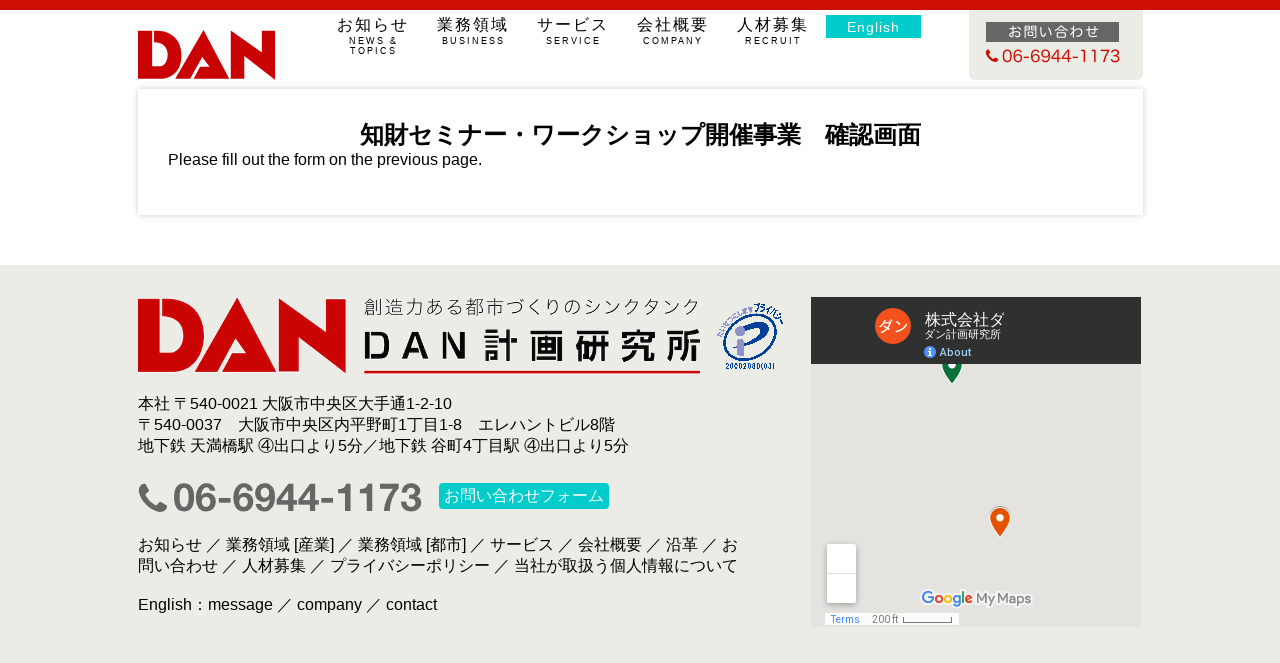

--- FILE ---
content_type: text/html; charset=UTF-8
request_url: https://www.dan-dan.com/chizai-contact-confirm/
body_size: 4952
content:
<!DOCTYPE html>
<html lang="ja">
<head>
<meta charset="utf-8">
<meta name="keywords" content="">
<meta name="description" content="">
<meta http-equiv="Content-Script-Type" content="text/javascript">
<meta name="viewport" content="width=device-width,user-scalable=no,maximum-scale=1">
<link rel="stylesheet" type="text/css" href="https://www.dan-dan.com/wordpress/wp-content/themes/dan-dan/style.css?20260131233626" />
<link href="http://maxcdn.bootstrapcdn.com/font-awesome/4.7.0/css/font-awesome.min.css" rel="stylesheet">
<link href="https://cdnjs.cloudflare.com/ajax/libs/animate.css/3.7.0/animate.css" rel="stylesheet">
<!--<script type="text/javascript" src="https://ajax.googleapis.com/ajax/libs/jquery/1.11.1/jquery.min.js"></script>-->
<script src="https://ajax.googleapis.com/ajax/libs/jquery/3.2.1/jquery.min.js"></script>
<script type="text/javascript" src="https://www.dan-dan.com/wordpress/wp-content/themes/dan-dan/js/jquery.autoKana.js"></script>



<!-- sp-nav -->
   <script> //sp-nav open
  $(document).ready(function(){
    
    $(".sp-nav-btn").click(function () {
      $(".sp-nav").slideToggle();
    });
    

  });
  </script>
  
  <script> //sp-nav close
  $(document).ready(function(){
    
    $(".sp-nav-close").click(function () {
      $(".sp-nav").slideToggle();
    });
    

  });

$(function() {
    $.fn.autoKana('#name' , '#name-kana', {katakana:false});
});　
  </script>
  
<!-- Google tag (gtag.js)GA4 -->
<script async src="https://www.googletagmanager.com/gtag/js?id=G-HVSFVCP5PY"></script>
<script>
  window.dataLayer = window.dataLayer || [];
  function gtag(){dataLayer.push(arguments);}
  gtag('js', new Date());

  gtag('config', 'G-HVSFVCP5PY');
</script>

  
  



<!— トップにもどる —>
<script type="text/javascript">$(function() {var topBtn = $('#page-top');    topBtn.hide();$(window).scroll(function () {if ($(this).scrollTop() > 100) {topBtn.fadeIn();} else {topBtn.fadeOut();}});topBtn.click(function () {$('body,html').animate({scrollTop: 0}, 500);return false;});});</script>
<!— トップにもどる ここまで—>
		<style type="text/css">
		</style>
		
		<!-- All in One SEO 4.1.8 -->
		<title>知財セミナー2022フォーム確認画面 - 株式会社 ダン計画研究所</title>
		<meta name="description" content="知財セミナー・ワークショップ開催事業 確認画面 Please fill out the form on the" />
		<meta name="robots" content="max-image-preview:large" />
		<link rel="canonical" href="https://www.dan-dan.com/chizai-contact-confirm/" />
		<meta property="og:locale" content="ja_JP" />
		<meta property="og:site_name" content="株式会社 ダン計画研究所 - ひと・まち・ことをつなぐ　行動する　シンクタンク" />
		<meta property="og:type" content="article" />
		<meta property="og:title" content="知財セミナー2022フォーム確認画面 - 株式会社 ダン計画研究所" />
		<meta property="og:description" content="知財セミナー・ワークショップ開催事業 確認画面 Please fill out the form on the" />
		<meta property="og:url" content="https://www.dan-dan.com/chizai-contact-confirm/" />
		<meta property="article:published_time" content="2023-01-19T00:29:11+00:00" />
		<meta property="article:modified_time" content="2023-01-19T03:56:47+00:00" />
		<meta name="twitter:card" content="summary" />
		<meta name="twitter:title" content="知財セミナー2022フォーム確認画面 - 株式会社 ダン計画研究所" />
		<meta name="twitter:description" content="知財セミナー・ワークショップ開催事業 確認画面 Please fill out the form on the" />
		<script type="application/ld+json" class="aioseo-schema">
			{"@context":"https:\/\/schema.org","@graph":[{"@type":"WebSite","@id":"https:\/\/www.dan-dan.com\/#website","url":"https:\/\/www.dan-dan.com\/","name":"\u682a\u5f0f\u4f1a\u793e \u30c0\u30f3\u8a08\u753b\u7814\u7a76\u6240","description":"\u3072\u3068\u30fb\u307e\u3061\u30fb\u3053\u3068\u3092\u3064\u306a\u3050\u3000\u884c\u52d5\u3059\u308b\u3000\u30b7\u30f3\u30af\u30bf\u30f3\u30af","inLanguage":"ja","publisher":{"@id":"https:\/\/www.dan-dan.com\/#organization"}},{"@type":"Organization","@id":"https:\/\/www.dan-dan.com\/#organization","name":"\u682a\u5f0f\u4f1a\u793e \u30c0\u30f3\u8a08\u753b\u7814\u7a76\u6240","url":"https:\/\/www.dan-dan.com\/"},{"@type":"BreadcrumbList","@id":"https:\/\/www.dan-dan.com\/chizai-contact-confirm\/#breadcrumblist","itemListElement":[{"@type":"ListItem","@id":"https:\/\/www.dan-dan.com\/#listItem","position":1,"item":{"@type":"WebPage","@id":"https:\/\/www.dan-dan.com\/","name":"\u30db\u30fc\u30e0","description":"\u3072\u3068\u30fb\u307e\u3061\u30fb\u3053\u3068\u3092\u3064\u306a\u3050 \u884c\u52d5\u3059\u308b \u30b7\u30f3\u30af\u30bf\u30f3\u30af","url":"https:\/\/www.dan-dan.com\/"},"nextItem":"https:\/\/www.dan-dan.com\/chizai-contact-confirm\/#listItem"},{"@type":"ListItem","@id":"https:\/\/www.dan-dan.com\/chizai-contact-confirm\/#listItem","position":2,"item":{"@type":"WebPage","@id":"https:\/\/www.dan-dan.com\/chizai-contact-confirm\/","name":"\u77e5\u8ca1\u30bb\u30df\u30ca\u30fc2022\u30d5\u30a9\u30fc\u30e0\u78ba\u8a8d\u753b\u9762","description":"\u77e5\u8ca1\u30bb\u30df\u30ca\u30fc\u30fb\u30ef\u30fc\u30af\u30b7\u30e7\u30c3\u30d7\u958b\u50ac\u4e8b\u696d \u78ba\u8a8d\u753b\u9762 Please fill out the form on the","url":"https:\/\/www.dan-dan.com\/chizai-contact-confirm\/"},"previousItem":"https:\/\/www.dan-dan.com\/#listItem"}]},{"@type":"WebPage","@id":"https:\/\/www.dan-dan.com\/chizai-contact-confirm\/#webpage","url":"https:\/\/www.dan-dan.com\/chizai-contact-confirm\/","name":"\u77e5\u8ca1\u30bb\u30df\u30ca\u30fc2022\u30d5\u30a9\u30fc\u30e0\u78ba\u8a8d\u753b\u9762 - \u682a\u5f0f\u4f1a\u793e \u30c0\u30f3\u8a08\u753b\u7814\u7a76\u6240","description":"\u77e5\u8ca1\u30bb\u30df\u30ca\u30fc\u30fb\u30ef\u30fc\u30af\u30b7\u30e7\u30c3\u30d7\u958b\u50ac\u4e8b\u696d \u78ba\u8a8d\u753b\u9762 Please fill out the form on the","inLanguage":"ja","isPartOf":{"@id":"https:\/\/www.dan-dan.com\/#website"},"breadcrumb":{"@id":"https:\/\/www.dan-dan.com\/chizai-contact-confirm\/#breadcrumblist"},"datePublished":"2023-01-19T00:29:11+09:00","dateModified":"2023-01-19T03:56:47+09:00"}]}
		</script>
		<!-- All in One SEO -->

<link rel='dns-prefetch' href='//s.w.org' />
		<script type="text/javascript">
			window._wpemojiSettings = {"baseUrl":"https:\/\/s.w.org\/images\/core\/emoji\/12.0.0-1\/72x72\/","ext":".png","svgUrl":"https:\/\/s.w.org\/images\/core\/emoji\/12.0.0-1\/svg\/","svgExt":".svg","source":{"concatemoji":"https:\/\/www.dan-dan.com\/wordpress\/wp-includes\/js\/wp-emoji-release.min.js?ver=5.4.18"}};
			/*! This file is auto-generated */
			!function(e,a,t){var n,r,o,i=a.createElement("canvas"),p=i.getContext&&i.getContext("2d");function s(e,t){var a=String.fromCharCode;p.clearRect(0,0,i.width,i.height),p.fillText(a.apply(this,e),0,0);e=i.toDataURL();return p.clearRect(0,0,i.width,i.height),p.fillText(a.apply(this,t),0,0),e===i.toDataURL()}function c(e){var t=a.createElement("script");t.src=e,t.defer=t.type="text/javascript",a.getElementsByTagName("head")[0].appendChild(t)}for(o=Array("flag","emoji"),t.supports={everything:!0,everythingExceptFlag:!0},r=0;r<o.length;r++)t.supports[o[r]]=function(e){if(!p||!p.fillText)return!1;switch(p.textBaseline="top",p.font="600 32px Arial",e){case"flag":return s([127987,65039,8205,9895,65039],[127987,65039,8203,9895,65039])?!1:!s([55356,56826,55356,56819],[55356,56826,8203,55356,56819])&&!s([55356,57332,56128,56423,56128,56418,56128,56421,56128,56430,56128,56423,56128,56447],[55356,57332,8203,56128,56423,8203,56128,56418,8203,56128,56421,8203,56128,56430,8203,56128,56423,8203,56128,56447]);case"emoji":return!s([55357,56424,55356,57342,8205,55358,56605,8205,55357,56424,55356,57340],[55357,56424,55356,57342,8203,55358,56605,8203,55357,56424,55356,57340])}return!1}(o[r]),t.supports.everything=t.supports.everything&&t.supports[o[r]],"flag"!==o[r]&&(t.supports.everythingExceptFlag=t.supports.everythingExceptFlag&&t.supports[o[r]]);t.supports.everythingExceptFlag=t.supports.everythingExceptFlag&&!t.supports.flag,t.DOMReady=!1,t.readyCallback=function(){t.DOMReady=!0},t.supports.everything||(n=function(){t.readyCallback()},a.addEventListener?(a.addEventListener("DOMContentLoaded",n,!1),e.addEventListener("load",n,!1)):(e.attachEvent("onload",n),a.attachEvent("onreadystatechange",function(){"complete"===a.readyState&&t.readyCallback()})),(n=t.source||{}).concatemoji?c(n.concatemoji):n.wpemoji&&n.twemoji&&(c(n.twemoji),c(n.wpemoji)))}(window,document,window._wpemojiSettings);
		</script>
		<style type="text/css">
img.wp-smiley,
img.emoji {
	display: inline !important;
	border: none !important;
	box-shadow: none !important;
	height: 1em !important;
	width: 1em !important;
	margin: 0 .07em !important;
	vertical-align: -0.1em !important;
	background: none !important;
	padding: 0 !important;
}
</style>
	<link rel='stylesheet' id='sbi_styles-css'  href='https://www.dan-dan.com/wordpress/wp-content/plugins/instagram-feed/css/sbi-styles.min.css?ver=6.8.0' type='text/css' media='all' />
<link rel='stylesheet' id='wp-block-library-css'  href='https://www.dan-dan.com/wordpress/wp-includes/css/dist/block-library/style.min.css?ver=5.4.18' type='text/css' media='all' />
<link rel='stylesheet' id='contact-form-7-css'  href='https://www.dan-dan.com/wordpress/wp-content/plugins/contact-form-7/includes/css/styles.css?ver=5.1.9' type='text/css' media='all' />
<link rel='stylesheet' id='cf7msm_styles-css'  href='https://www.dan-dan.com/wordpress/wp-content/plugins/contact-form-7-multi-step-module/resources/cf7msm.css?ver=4.1.92' type='text/css' media='all' />
<link rel='stylesheet' id='fts-feeds-css'  href='https://www.dan-dan.com/wordpress/wp-content/plugins/feed-them-social/feeds/css/styles.css?ver=2.8.3.4' type='text/css' media='' />
<link rel='stylesheet' id='meks_instagram-widget-styles-css'  href='https://www.dan-dan.com/wordpress/wp-content/plugins/meks-easy-instagram-widget/css/widget.css?ver=5.4.18' type='text/css' media='all' />
<link rel='stylesheet' id='wp-pagenavi-css'  href='https://www.dan-dan.com/wordpress/wp-content/plugins/wp-pagenavi/pagenavi-css.css?ver=2.70' type='text/css' media='all' />
<script type='text/javascript' src='https://www.dan-dan.com/wordpress/wp-includes/js/jquery/jquery.js?ver=1.12.4-wp'></script>
<script type='text/javascript' src='https://www.dan-dan.com/wordpress/wp-includes/js/jquery/jquery-migrate.min.js?ver=1.4.1'></script>
<script type='text/javascript' src='https://www.dan-dan.com/wordpress/wp-content/plugins/feed-them-social/feeds/js/powered-by.js?ver=2.8.3.4'></script>
<script type='text/javascript' src='https://www.dan-dan.com/wordpress/wp-content/plugins/feed-them-social/feeds/js/fts-global.js?ver=2.8.3.4'></script>
<link rel='https://api.w.org/' href='https://www.dan-dan.com/wp-json/' />
<link rel="alternate" type="application/json+oembed" href="https://www.dan-dan.com/wp-json/oembed/1.0/embed?url=https%3A%2F%2Fwww.dan-dan.com%2Fchizai-contact-confirm%2F" />
<link rel="alternate" type="text/xml+oembed" href="https://www.dan-dan.com/wp-json/oembed/1.0/embed?url=https%3A%2F%2Fwww.dan-dan.com%2Fchizai-contact-confirm%2F&#038;format=xml" />
<link rel="icon" href="https://www.dan-dan.com/wordpress/wp-content/uploads/2020/06/cropped-0000-32x32.jpg" sizes="32x32" />
<link rel="icon" href="https://www.dan-dan.com/wordpress/wp-content/uploads/2020/06/cropped-0000-192x192.jpg" sizes="192x192" />
<link rel="apple-touch-icon" href="https://www.dan-dan.com/wordpress/wp-content/uploads/2020/06/cropped-0000-180x180.jpg" />
<meta name="msapplication-TileImage" content="https://www.dan-dan.com/wordpress/wp-content/uploads/2020/06/cropped-0000-270x270.jpg" />

</head>

<body>
<a name="top"></a> 	




<header class="pc">
	<div class="top-bar"></div>
	<div class="row">
	<h1><a href="https://www.dan-dan.com"><img src="https://www.dan-dan.com/wordpress/wp-content/themes/dan-dan/img/logo.png" alt="logo" width="138" height="50"></a></h1>
	<nav class="">
		<ul class="g-nav">
			<li><a href="https://www.dan-dan.com/newstopics/">お知らせ<div class="nav-sub">NEWS & TOPICS</div></a>
</li>
			<li><a href="https://www.dan-dan.com/industry/">業務領域<div class="nav-sub">BUSINESS</div></a>
			<ul class="animated fadeIn"><li><a href="https://www.dan-dan.com/industry/">産業<div class="nav-sub">INDUSTRY</div></a></li><li><a href="https://www.dan-dan.com/town/">都市<div class="nav-sub">TOWN PLANNING</div></a></li></ul>
			</li>
			<li><a href="https://www.dan-dan.com/service/">サービス<div class="nav-sub">SERVICE</div></a></li>
			<li><a href="https://www.dan-dan.com/company/">会社概要<div class="nav-sub">COMPANY</div></a><ul class="animated fadeIn"><li><a href="https://www.dan-dan.com/company/#history">沿革<div class="nav-sub">HISTORY</div></a></li></ul></li>
			<li><a href="https://www.dan-dan.com/recruit/">人材募集<div class="nav-sub">RECRUIT</div></a></li>

			<li>
			<div class="nav-english"><a href="https://www.dan-dan.com/english/" style="color:#fff;">English</a></div>
			</li>
		
		</ul>
	</nav>
		

<div class="tel">
		<a href="https://www.dan-dan.com/contact/"><img src="https://www.dan-dan.com/wordpress/wp-content/themes/dan-dan/img/tel-panel.png" alt="tel-panel" width="174" height="70"></a>
	</div>
		
	</div>
</header>




<header class="sp">
	<h1><a href="https://www.dan-dan.com"><img src="https://www.dan-dan.com/wordpress/wp-content/themes/dan-dan/img/logo.png" alt="logo" width="138" height="50"></a></h1>
	
	
	<!-- スマホメニューボタン -->
<div class="sp-nav-btn-wrap sp">
<div class="sp-nav-btn"><a href="#"><img src="https://www.dan-dan.com/wordpress/wp-content/themes/dan-dan/img/nav-sp-btn.png" alt="nav-sp-btn" width="36" height="40"></a></div> 

</div>
<div class="clearfix"></div>
	<nav class="sp-nav">
		<ul class="g-nav">
			<li><a href="https://www.dan-dan.com/newstopics/">お知らせ<div class="nav-sub">NEWS & TOPICS</div></a></li>
			<li><a href="https://www.dan-dan.com/industry/">業務領域<div class="nav-sub">BUSINESS</div></a></li>
			<li><a href="https://www.dan-dan.com/service/">サービス<div class="nav-sub">SERVICE</div></a></li>
			<li><a href="https://www.dan-dan.com/company/">会社概要<div class="nav-sub">COMPANY</div></a></li>
			<li><a href="https://www.dan-dan.com/recruit/">人材募集<div class="nav-sub">RECRUIT</div></a></li>
			<li><div class="nav-english"><a href="https://www.dan-dan.com/english/" style="color:#fff;">English</a></div></li>
			<div class="clearfix"></div>
		<div class="sp-nav-close" style="font-size: 0.85em;"><a href="#"><i class="fa fa-times-circle" aria-hidden="true"></i> 閉じる</a></div>
		</ul>
		
	</nav>
	
</header>







			<div class="main">
<div class="row img-top"></div>
<div class="clearfix"></div>
<div class="wh-box">
<h2 style="text-align: center;">知財セミナー・ワークショップ開催事業　確認画面</h2>
<div role="form" class="wpcf7" id="wpcf7-f23945-p23941-o2" lang="ja" dir="ltr">
<div class="screen-reader-response" aria-live="polite"></div>
<form action="/chizai-contact-confirm/#wpcf7-f23945-p23941-o2" method="post" class="wpcf7-form" novalidate="novalidate">
<div style="display: none;">
<input type="hidden" name="_wpcf7" value="23945" />
<input type="hidden" name="_wpcf7_version" value="5.1.9" />
<input type="hidden" name="_wpcf7_locale" value="ja" />
<input type="hidden" name="_wpcf7_unit_tag" value="wpcf7-f23945-p23941-o2" />
<input type="hidden" name="_wpcf7_container_post" value="23941" />
</div>
<p>Please fill out the form on the previous page.</p>
<p style="display: none !important;"><label>&#916;<textarea name="_wpcf7_ak_hp_textarea" cols="45" rows="8" maxlength="100"></textarea></label><input type="hidden" id="ak_js_2" name="_wpcf7_ak_js" value="41"/><script>document.getElementById( "ak_js_2" ).setAttribute( "value", ( new Date() ).getTime() );</script></p><div class="wpcf7-response-output wpcf7-display-none" aria-hidden="true"></div></form></div>
</div>
</div>
	


<footer>
<div class="footer-inner">
	<div class="left-70"><div class="footer-logo"><img src="https://www.dan-dan.com/wordpress/wp-content/themes/dan-dan/img/footer-logo.png" alt="footer-logo" /></div>
	<P>本社 〒540-0021 大阪市中央区大手通1-2-10<br/>
〒540-0037　大阪市中央区内平野町1丁目1-8　エレハントビル8階<br/>
地下鉄 天満橋駅 ④出口より5分／地下鉄 谷町4丁目駅 ④出口より5分</P><div class="footer-tel"><img src="https://www.dan-dan.com/wordpress/wp-content/themes/dan-dan/img/footer-tel.png" alt="footer-tel" /></div>
<div class="footer-contact"><a href="https://www.dan-dan.com/contact/">お問い合わせフォーム</a>
</div><div class="clearfix"></div>
<P><a href="https://www.dan-dan.com/newstopics/">お知らせ</a> ／ <a href="https://www.dan-dan.com/industry/">業務領域 [産業]</a> ／ <a href="https://www.dan-dan.com/town/">業務領域 [都市]</a> ／ <a href="https://www.dan-dan.com/service/">サービス</a> ／ <a href="https://www.dan-dan.com/company/">会社概要</a> ／ <a href="https://www.dan-dan.com/company/#history">沿革</a> ／ <a href="https://www.dan-dan.com/contact/">お問い合わせ</a> ／ <a href="https://www.dan-dan.com/recruit/">人材募集</a> ／ <a href="https://www.dan-dan.com/privacy/">プライバシーポリシー</a> ／ <a href="https://www.dan-dan.com/personalinformation/">当社が取扱う個人情報について</a><br/><br/>English：<a href="https://www.dan-dan.com/english/">message</a> ／ <a href="https://www.dan-dan.com/english/company/">company</a> ／ <a href="https://www.dan-dan.com/english/contact/">contact</a></P>

</div>


	<!--<div class="right-30"><img src="https://www.dan-dan.com/wordpress/wp-content/themes/dan-dan/img/footer-map.png" alt="footer-map" /></div>-->
	<div class="right-30">
<iframe src="https://www.google.com/maps/d/u/2/embed?mid=117JH6ccXL6XU7vB7kgNMJ_I3OB-uDxg&ehbc=2E312F" width="330" height="330"></iframe></div>


	
	<div class="clearfix"></div>
</div>
</footer>
<!--トップに戻るボタン-->
<p id="page-top"><a href="#wrap"><i class="fa fa-chevron-circle-up fa-5x"></i></a></p>
<!-- Instagram Feed JS -->
<script type="text/javascript">
var sbiajaxurl = "https://www.dan-dan.com/wordpress/wp-admin/admin-ajax.php";
</script>
<script type='text/javascript'>
/* <![CDATA[ */
var wpcf7 = {"apiSettings":{"root":"https:\/\/www.dan-dan.com\/wp-json\/contact-form-7\/v1","namespace":"contact-form-7\/v1"}};
/* ]]> */
</script>
<script type='text/javascript' src='https://www.dan-dan.com/wordpress/wp-content/plugins/contact-form-7/includes/js/scripts.js?ver=5.1.9'></script>
<script type='text/javascript'>
/* <![CDATA[ */
var cf7msm_posted_data = [];
var cf7msm_redirect_urls = {"23945":"\/chizai_contact-thanks"};
var cf7msm_redirect_urls = {"23945":"\/chizai_contact-thanks"};
/* ]]> */
</script>
<script type='text/javascript' src='https://www.dan-dan.com/wordpress/wp-content/plugins/contact-form-7-multi-step-module/resources/cf7msm.min.js?ver=4.1.92'></script>
<script type='text/javascript' src='https://www.dan-dan.com/wordpress/wp-includes/js/wp-embed.min.js?ver=5.4.18'></script>

</body>
</html>







--- FILE ---
content_type: text/html; charset=utf-8
request_url: https://www.google.com/maps/d/embed?mid=117JH6ccXL6XU7vB7kgNMJ_I3OB-uDxg&ehbc=2E312F
body_size: 3927
content:
<!DOCTYPE html><html itemscope itemtype="http://schema.org/WebSite"><head><script nonce="IB8_KduWVcybU6-55DYNQQ">window['ppConfig'] = {productName: '06194a8f37177242d55a18e38c5a91c6', deleteIsEnforced:  false , sealIsEnforced:  false , heartbeatRate:  0.5 , periodicReportingRateMillis:  60000.0 , disableAllReporting:  false };(function(){'use strict';function k(a){var b=0;return function(){return b<a.length?{done:!1,value:a[b++]}:{done:!0}}}function l(a){var b=typeof Symbol!="undefined"&&Symbol.iterator&&a[Symbol.iterator];if(b)return b.call(a);if(typeof a.length=="number")return{next:k(a)};throw Error(String(a)+" is not an iterable or ArrayLike");}var m=typeof Object.defineProperties=="function"?Object.defineProperty:function(a,b,c){if(a==Array.prototype||a==Object.prototype)return a;a[b]=c.value;return a};
function n(a){a=["object"==typeof globalThis&&globalThis,a,"object"==typeof window&&window,"object"==typeof self&&self,"object"==typeof global&&global];for(var b=0;b<a.length;++b){var c=a[b];if(c&&c.Math==Math)return c}throw Error("Cannot find global object");}var p=n(this);function q(a,b){if(b)a:{var c=p;a=a.split(".");for(var d=0;d<a.length-1;d++){var e=a[d];if(!(e in c))break a;c=c[e]}a=a[a.length-1];d=c[a];b=b(d);b!=d&&b!=null&&m(c,a,{configurable:!0,writable:!0,value:b})}}
q("Object.is",function(a){return a?a:function(b,c){return b===c?b!==0||1/b===1/c:b!==b&&c!==c}});q("Array.prototype.includes",function(a){return a?a:function(b,c){var d=this;d instanceof String&&(d=String(d));var e=d.length;c=c||0;for(c<0&&(c=Math.max(c+e,0));c<e;c++){var f=d[c];if(f===b||Object.is(f,b))return!0}return!1}});
q("String.prototype.includes",function(a){return a?a:function(b,c){if(this==null)throw new TypeError("The 'this' value for String.prototype.includes must not be null or undefined");if(b instanceof RegExp)throw new TypeError("First argument to String.prototype.includes must not be a regular expression");return this.indexOf(b,c||0)!==-1}});function r(a,b,c){a("https://csp.withgoogle.com/csp/proto/"+encodeURIComponent(b),JSON.stringify(c))}function t(){var a;if((a=window.ppConfig)==null?0:a.disableAllReporting)return function(){};var b,c,d,e;return(e=(b=window)==null?void 0:(c=b.navigator)==null?void 0:(d=c.sendBeacon)==null?void 0:d.bind(navigator))!=null?e:u}function u(a,b){var c=new XMLHttpRequest;c.open("POST",a);c.send(b)}
function v(){var a=(w=Object.prototype)==null?void 0:w.__lookupGetter__("__proto__"),b=x,c=y;return function(){var d=a.call(this),e,f,g,h;r(c,b,{type:"ACCESS_GET",origin:(f=window.location.origin)!=null?f:"unknown",report:{className:(g=d==null?void 0:(e=d.constructor)==null?void 0:e.name)!=null?g:"unknown",stackTrace:(h=Error().stack)!=null?h:"unknown"}});return d}}
function z(){var a=(A=Object.prototype)==null?void 0:A.__lookupSetter__("__proto__"),b=x,c=y;return function(d){d=a.call(this,d);var e,f,g,h;r(c,b,{type:"ACCESS_SET",origin:(f=window.location.origin)!=null?f:"unknown",report:{className:(g=d==null?void 0:(e=d.constructor)==null?void 0:e.name)!=null?g:"unknown",stackTrace:(h=Error().stack)!=null?h:"unknown"}});return d}}function B(a,b){C(a.productName,b);setInterval(function(){C(a.productName,b)},a.periodicReportingRateMillis)}
var D="constructor __defineGetter__ __defineSetter__ hasOwnProperty __lookupGetter__ __lookupSetter__ isPrototypeOf propertyIsEnumerable toString valueOf __proto__ toLocaleString x_ngfn_x".split(" "),E=D.concat,F=navigator.userAgent.match(/Firefox\/([0-9]+)\./),G=(!F||F.length<2?0:Number(F[1])<75)?["toSource"]:[],H;if(G instanceof Array)H=G;else{for(var I=l(G),J,K=[];!(J=I.next()).done;)K.push(J.value);H=K}var L=E.call(D,H),M=[];
function C(a,b){for(var c=[],d=l(Object.getOwnPropertyNames(Object.prototype)),e=d.next();!e.done;e=d.next())e=e.value,L.includes(e)||M.includes(e)||c.push(e);e=Object.prototype;d=[];for(var f=0;f<c.length;f++){var g=c[f];d[f]={name:g,descriptor:Object.getOwnPropertyDescriptor(Object.prototype,g),type:typeof e[g]}}if(d.length!==0){c=l(d);for(e=c.next();!e.done;e=c.next())M.push(e.value.name);var h;r(b,a,{type:"SEAL",origin:(h=window.location.origin)!=null?h:"unknown",report:{blockers:d}})}};var N=Math.random(),O=t(),P=window.ppConfig;P&&(P.disableAllReporting||P.deleteIsEnforced&&P.sealIsEnforced||N<P.heartbeatRate&&r(O,P.productName,{origin:window.location.origin,type:"HEARTBEAT"}));var y=t(),Q=window.ppConfig;if(Q)if(Q.deleteIsEnforced)delete Object.prototype.__proto__;else if(!Q.disableAllReporting){var x=Q.productName;try{var w,A;Object.defineProperty(Object.prototype,"__proto__",{enumerable:!1,get:v(),set:z()})}catch(a){}}
(function(){var a=t(),b=window.ppConfig;b&&(b.sealIsEnforced?Object.seal(Object.prototype):b.disableAllReporting||(document.readyState!=="loading"?B(b,a):document.addEventListener("DOMContentLoaded",function(){B(b,a)})))})();}).call(this);
</script><title itemprop="name">株式会社ダン計画研究所 - Google My Maps</title><meta name="robots" content="noindex,nofollow"/><meta http-equiv="X-UA-Compatible" content="IE=edge,chrome=1"><meta name="viewport" content="initial-scale=1.0,minimum-scale=1.0,maximum-scale=1.0,user-scalable=0,width=device-width"/><meta name="description" itemprop="description" content="株式会社ダン計画研究所"/><meta itemprop="url" content="https://www.google.com/maps/d/viewer?mid=117JH6ccXL6XU7vB7kgNMJ_I3OB-uDxg"/><meta itemprop="image" content="https://www.google.com/maps/d/thumbnail?mid=117JH6ccXL6XU7vB7kgNMJ_I3OB-uDxg"/><meta property="og:type" content="website"/><meta property="og:title" content="株式会社ダン計画研究所 - Google My Maps"/><meta property="og:description" content="株式会社ダン計画研究所"/><meta property="og:url" content="https://www.google.com/maps/d/viewer?mid=117JH6ccXL6XU7vB7kgNMJ_I3OB-uDxg"/><meta property="og:image" content="https://www.google.com/maps/d/thumbnail?mid=117JH6ccXL6XU7vB7kgNMJ_I3OB-uDxg"/><meta property="og:site_name" content="Google My Maps"/><meta name="twitter:card" content="summary_large_image"/><meta name="twitter:title" content="株式会社ダン計画研究所 - Google My Maps"/><meta name="twitter:description" content="株式会社ダン計画研究所"/><meta name="twitter:image:src" content="https://www.google.com/maps/d/thumbnail?mid=117JH6ccXL6XU7vB7kgNMJ_I3OB-uDxg"/><link rel="stylesheet" id="gmeviewer-styles" href="https://www.gstatic.com/mapspro/_/ss/k=mapspro.gmeviewer.ZPef100W6CI.L.W.O/am=AAAE/d=0/rs=ABjfnFU-qGe8BTkBR_LzMLwzNczeEtSkkw" nonce="oJ_SNe5fyXFIbnwfzG3yLA"><link rel="stylesheet" href="https://fonts.googleapis.com/css?family=Roboto:300,400,500,700" nonce="oJ_SNe5fyXFIbnwfzG3yLA"><link rel="shortcut icon" href="//www.gstatic.com/mapspro/images/favicon-001.ico"><link rel="canonical" href="https://www.google.com/mymaps/viewer?mid=117JH6ccXL6XU7vB7kgNMJ_I3OB-uDxg&amp;hl=en_US"></head><body jscontroller="O1VPAb" jsaction="click:cOuCgd;"><div class="c4YZDc HzV7m-b7CEbf SfQLQb-QClCJf-giiMnc SfQLQb-dIxMhd-bN97Pc-b3rLgd"><div class="jQhVs-haAclf"><div class="jQhVs-uMX1Ee-My5Dr-purZT-uDEFge"><div class="jQhVs-uMX1Ee-My5Dr-purZT-uDEFge-bN97Pc"><div class="jQhVs-uMX1Ee-My5Dr-purZT-uDEFge-Bz112c"></div><div class="jQhVs-uMX1Ee-My5Dr-purZT-uDEFge-fmcmS-haAclf"><div class="jQhVs-uMX1Ee-My5Dr-purZT-uDEFge-fmcmS">Open full screen to view more</div></div></div></div></div><div class="i4ewOd-haAclf"><div class="i4ewOd-UzWXSb" id="map-canvas"></div></div><div class="X3SwIb-haAclf NBDE7b-oxvKad"><div class="X3SwIb-i8xkGf"></div></div><div class="Te60Vd-ZMv3u dIxMhd-bN97Pc-b3rLgd"><div class="dIxMhd-bN97Pc-Tswv1b-Bz112c"></div><div class="dIxMhd-bN97Pc-b3rLgd-fmcmS">This map was created by a user. <a href="//support.google.com/mymaps/answer/3024454?hl=en&amp;amp;ref_topic=3188329" target="_blank">Learn how to create your own.</a></div><div class="dIxMhd-bN97Pc-b3rLgd-TvD9Pc" title="Close"></div></div><script nonce="IB8_KduWVcybU6-55DYNQQ">
  function _DumpException(e) {
    if (window.console) {
      window.console.error(e.stack);
    }
  }
  var _pageData = "[[1,null,null,null,null,null,null,null,null,null,\"at\",\"\",\"\",1769902587542,\"\",\"en_US\",false,[],\"https://www.google.com/maps/d/viewer?mid\\u003d117JH6ccXL6XU7vB7kgNMJ_I3OB-uDxg\",\"https://www.google.com/maps/d/embed?mid\\u003d117JH6ccXL6XU7vB7kgNMJ_I3OB-uDxg\\u0026ehbc\\u003d2E312F\",\"https://www.google.com/maps/d/edit?mid\\u003d117JH6ccXL6XU7vB7kgNMJ_I3OB-uDxg\",\"https://www.google.com/maps/d/thumbnail?mid\\u003d117JH6ccXL6XU7vB7kgNMJ_I3OB-uDxg\",null,null,true,\"https://www.google.com/maps/d/print?mid\\u003d117JH6ccXL6XU7vB7kgNMJ_I3OB-uDxg\",\"https://www.google.com/maps/d/pdf?mid\\u003d117JH6ccXL6XU7vB7kgNMJ_I3OB-uDxg\",\"https://www.google.com/maps/d/viewer?mid\\u003d117JH6ccXL6XU7vB7kgNMJ_I3OB-uDxg\",null,false,\"/maps/d\",\"maps/sharing\",\"//www.google.com/intl/en_US/help/terms_maps.html\",true,\"https://docs.google.com/picker\",null,false,null,[[[\"//www.gstatic.com/mapspro/images/google-my-maps-logo-regular-001.png\",143,25],[\"//www.gstatic.com/mapspro/images/google-my-maps-logo-regular-2x-001.png\",286,50]],[[\"//www.gstatic.com/mapspro/images/google-my-maps-logo-small-001.png\",113,20],[\"//www.gstatic.com/mapspro/images/google-my-maps-logo-small-2x-001.png\",226,40]]],1,\"https://www.gstatic.com/mapspro/_/js/k\\u003dmapspro.gmeviewer.en_US.knJKv4m5-eY.O/am\\u003dAAAE/d\\u003d0/rs\\u003dABjfnFWJ7eYXBrZ1WlLyBY6MwF9-imcrgg/m\\u003dgmeviewer_base\",null,null,true,null,\"US\",null,null,null,null,null,null,true],[\"mf.map\",\"117JH6ccXL6XU7vB7kgNMJ_I3OB-uDxg\",\"株式会社ダン計画研究所\",null,[135.5160259,34.6871163,135.5165412,34.6857718],[135.5160259,34.6871163,135.5165412,34.6857718],[[null,\"spW7wNhImBI\",\"株式会社ダン計画研究所\",\"\",[[[\"https://mt.googleapis.com/vt/icon/name\\u003dicons/onion/SHARED-mymaps-pin-container-bg_4x.png,icons/onion/SHARED-mymaps-pin-container_4x.png,icons/onion/1899-blank-shape_pin_4x.png\\u0026highlight\\u003dff000000,E65100\\u0026scale\\u003d2.0\"],null,1,1,[[null,[34.6857718,135.5165412]],\"0\",null,\"spW7wNhImBI\",[34.6857718,135.5165412],[0,-128],\"5218D286457933CD\"],[[\"株式会社ダン計画研究所\"]]],[[\"https://mt.googleapis.com/vt/icon/name\\u003dicons/onion/SHARED-mymaps-pin-container-bg_4x.png,icons/onion/SHARED-mymaps-pin-container_4x.png,icons/onion/1899-blank-shape_pin_4x.png\\u0026highlight\\u003dff000000,097138\\u0026scale\\u003d2.0\"],null,1,1,[[null,[34.6871163,135.5160259]],\"0\",null,\"spW7wNhImBI\",[34.6871163,135.5160259],[0,-128],\"5218D72145DAEE89\"],[[\"ダン計画研究所 平野町ラボ\"]]]],null,null,true,null,null,null,null,[[\"spW7wNhImBI\",1,null,null,null,\"https://www.google.com/maps/d/kml?mid\\u003d117JH6ccXL6XU7vB7kgNMJ_I3OB-uDxg\\u0026resourcekey\\u0026lid\\u003dspW7wNhImBI\",null,null,null,null,null,2,null,[[[\"5218D286457933CD\",[[[34.6857718,135.5165412]]],null,null,0,[[\"名前\",[\"株式会社ダン計画研究所\"],1],null,null,null,[null,\"ChIJAZJdQi_nAGARlgM5V-tp5Lw\",true]],null,0],[\"5218D72145DAEE89\",[[[34.6871163,135.5160259]]],null,null,1,[[\"名前\",[\"ダン計画研究所 平野町ラボ\"],1],null,null,null,[null,\"ChIJFSwapijnAGAR_FtrWS1t3Ro\",true]],null,1]],[[[\"https://mt.googleapis.com/vt/icon/name\\u003dicons/onion/SHARED-mymaps-pin-container-bg_4x.png,icons/onion/SHARED-mymaps-pin-container_4x.png,icons/onion/1899-blank-shape_pin_4x.png\\u0026highlight\\u003dff000000,E65100\\u0026scale\\u003d2.0\",[32,64]],[[\"E65100\",1],1200],[[\"E65100\",0.30196078431372547],[\"E65100\",1],1200]],[[\"https://mt.googleapis.com/vt/icon/name\\u003dicons/onion/SHARED-mymaps-pin-container-bg_4x.png,icons/onion/SHARED-mymaps-pin-container_4x.png,icons/onion/1899-blank-shape_pin_4x.png\\u0026highlight\\u003dff000000,097138\\u0026scale\\u003d2.0\",[32,64]],[[\"097138\",1],1200],[[\"097138\",0.30196078431372547],[\"097138\",1],1200]]]]]],null,null,null,null,null,1]],[2],null,null,\"mapspro_in_drive\",\"117JH6ccXL6XU7vB7kgNMJ_I3OB-uDxg\",\"https://drive.google.com/abuse?id\\u003d117JH6ccXL6XU7vB7kgNMJ_I3OB-uDxg\",true,false,false,\"\",2,false,\"https://www.google.com/maps/d/kml?mid\\u003d117JH6ccXL6XU7vB7kgNMJ_I3OB-uDxg\\u0026resourcekey\",34342,false,false,\"\",true,\"\",true,[\"ダン計画研究所\",\"https://lh3.googleusercontent.com/a/ACg8ocJiai56xUiJn_AyF46q3FEkG9eaZjk4STaZHAVH-ymNIv0F6A\\u003dmo\"],[null,null,[1735263454,864976001],[1735263560,636000000]],false,\"https://support.google.com/legal/troubleshooter/1114905#ts\\u003d9723198%2C1115689\"]]";</script><script type="text/javascript" src="//maps.googleapis.com/maps/api/js?v=3.61&client=google-maps-pro&language=en_US&region=US&libraries=places,visualization,geometry,search" nonce="IB8_KduWVcybU6-55DYNQQ"></script><script id="base-js" src="https://www.gstatic.com/mapspro/_/js/k=mapspro.gmeviewer.en_US.knJKv4m5-eY.O/am=AAAE/d=0/rs=ABjfnFWJ7eYXBrZ1WlLyBY6MwF9-imcrgg/m=gmeviewer_base" nonce="IB8_KduWVcybU6-55DYNQQ"></script><script nonce="IB8_KduWVcybU6-55DYNQQ">_startApp();</script></div></body></html>

--- FILE ---
content_type: text/css
request_url: https://www.dan-dan.com/wordpress/wp-content/themes/dan-dan/style.css?20260131233626
body_size: 4469
content:
@charset "UTF-8";

/*
Theme Name: dan-dan
Theme URI: http://
Author: 
Author URI: 
Description: 
Version: 1.1
*/

a,abbr,acronym,address,applet,article,aside,audio,b,big,blockquote,body,canvas,caption,center,cite,code,dd,del,details,dfn,dialog,div,dl,dt,em,embed,fieldset,figcaption,figure,font,footer,form,h1,h2,h3,h4,h5,h6,header,hgroup,hr,html,i,iframe,img,ins,kbd,label,legend,li,main,mark,menu,meter,nav,object,ol,output,p,pre,progress,q,rp,rt,ruby,s,samp,section,small,span,strike,strong,sub,summary,sup,table,tbody,td,tfoot,th,thead,time,tr,tt,u,ul,var,video,xmp {  border: 0;  margin: 0;  padding: 0;  font-size: 100%;list-style:none;}html,body {  font-size: 1em;  height: 100%;font-feature-settings : "palt";}
* {box-sizing: border-box;}

/* 共通 **********************************************************************************/
BODY {font-family: "Lucida Grande", "segoe UI", "ヒラギノ丸ゴ ProN W4", "Hiragino Maru Gothic ProN", Meiryo, Arial, sans-serif;font-weight: normal;position: relative;

/* font-family: "游明朝", YuMincho, "ヒラギノ明朝 ProN W3", "Hiragino Mincho ProN", "HG明朝E", "ＭＳ Ｐ明朝", "ＭＳ 明朝", serif; */}


p {font-family: YuGothic,"游ゴシック","Hiragino Kaku Gothic Pro","ヒラギノ角ゴ Pro W3","メイリオ","Meiryo","ＭＳ Ｐゴシック",Osaka,sans-serif;margin-bottom: 1em;}

.fDown {
 -webkit-animation-fill-mode:both;
 -ms-animation-fill-mode:both;
 animation-fill-mode:both;
 -webkit-animation-duration:1s;
 -ms-animation-duration:1s;
 animation-duration:1s;
 -webkit-animation-name: fadeInDown;
 animation-name: fadeInDown;
 visibility: visible !important;
}
@-webkit-keyframes fDown {
 0% { opacity: 0;  }
 100% { opacity: 1;  }
}
@keyframes fDown {
 0% { opacity: 0; }
 100% { opacity: 1; }
}





/* フォント */
h1 {font-size:36px ;font-family: ;font-weight:;}
h2 {font-size:24px ;font-family: ;font-weight:;}
h3 {font-size:;font-family: ;font-weight:;}
h4 {font-size:;font-family: ;font-weight:;}
p {font-size:;font-family: ;font-weight:;}



/* テキスト */
.left {text-align: left;}
.center {text-align: center;}
.right {text-align: right;}



/* ユーティリティ */

/* hr */
hr.hr01 {border: 0;height: 0;margin:20px 0;border-top:solid 1px #333;} /* gray */
hr.hr02 {border: 0;height: 0;margin:20px 0;border-top:solid 1px #fff;} /* white */


/* トップにもどる */

#page-top {position: fixed;bottom: 10px;right: 20px;font-size: 77%;}
#page-top a {text-decoration: none;color: #cccccc;width: 100px;padding: 10px 0;text-align: center;display: block;border-radius: 5px;}
#page-top a:hover {text-decoration: none;}


/* flexbox */
.div2 {display:-webkit-flex;display:flex;-webkit-justify-content: space-between;justify-content: space-between;-webkit-flex-wrap:wrap;flex-wrap:wrap;}
.div2 li {width:47.5%;}
.div3 {display:-webkit-flex;display:flex;-webkit-justify-content: space-between;justify-content: space-between;-webkit-flex-wrap:wrap;flex-wrap:wrap;}
.div3 li {width:30%;}
.div4 {display:-webkit-flex;display:flex;-webkit-justify-content: space-between;justify-content: space-between;-webkit-flex-wrap:wrap;flex-wrap:wrap;}
.div4 li {width:23%;}


/* clearfix --------------------------------------- */
.clearfix:after{content: ".";display: block;height: 0;font-size:0;clear: both;visibility:hidden;}
.clearfix{display: inline-block;} 
/* Hides from IE Mac */
* html .clearfix{height: 1%;}
.clearfix{display:block;}
/* End Hack */ 
/* --------------------------------------- */


/* リンク */
a {text-decoration: none;-webkit-transition: 0.2s ease-in-out; -moz-transition: 0.2s ease-in-out; -o-transition: 0.2s ease-in-out; transition: 0.2s ease-in-out;color: #000000;}
a:hover {opacity: 0.7; filter: alpha(opacity=70);}

/* カラー */
.c1 {color:#cccccc;} /* 色名 */
.c2 {color:#cccccc;} /* 色名 */
.c3 {color:#cccccc;} /* 色名 */


/* pc-sp switch PC */
.pc {display: block;}
.sp {display: none;}


/* レイアウト */
.top-bar {height:10px;width: 100%;background:#CC0F00;}
header {padding: 0;}
header h1 {float: left;padding: 0;margin: 0;margin-right: 50px;margin-top: 20px;}

.main {margin-top: 30px;}


nav li {display: block;text-align: center;padding: 5px 0;}
.nav-sub {font-size: 9px;}
.g-nav li{float: left;margin-right: 5px;letter-spacing: 2px;display: block;}
.g-nav li a {color:#000;}
.nav-english {padding: .25em .5em;background:#00CCCC;font-size: 14px;letter-spacing: 1px;}
.tel {float: right;}


/* test */

ul.g-nav li {width: 95px;display: inline-block;position: relative;}
ul.g-nav li a:hover {background:;display: block;color:#000;}
ul.g-nav ul {position: absolute;display: none;}
ul.g-nav li:hover ul {display: block;background:#ECECE6;}
ul.g-nav ul li{margin:5px auto;width: 115px;padding: 0;}

/* test ここまで */

.row {max-width: 1005px;margin:0 auto 50px auto;}
.row-100 {width: 100%;margin-bottom: 1em;}
.left-70 {width:60%;float: left;margin-right:6%;text-align: left;}
.right-30 {width:33%;float: right;}


/* box & background */
.wh-box {box-shadow:0px 0px 6px 0px #ccc;padding: 30px;width: 90%;margin: 0 auto 50px auto;max-width: 1005px;}
.be-box {background: #ECECE6;padding: 40px;font-family: "游明朝", YuMincho, "ヒラギノ明朝 ProN W3", "Hiragino Mincho ProN", "HG明朝E", "ＭＳ Ｐ明朝", "ＭＳ 明朝", serif;position: relative;overflow: hidden;}
.round-box {border-radius: 10px;padding: 30px;border: 1px solid #ccc;text-align: center;}

/* page note */
.note-box {background:url(img/note_bg.png); padding: 40px;font-family: "游明朝", YuMincho, "ヒラギノ明朝 ProN W3", "Hiragino Mincho ProN", "HG明朝E", "ＭＳ Ｐ明朝", "ＭＳ 明朝", serif;position: relative;overflow: hidden;}



/* top */
.top-news {box-shadow:0px 0px 6px 0px #ccc;padding: 30px;width: 90%;margin: 0 auto 50px auto;max-width: 1005px;}
.top-news-tab {float: left;width:45%;margin-bottom:30px;}
.top-news-icon {float: left;margin-right: 8px;}
.top-news-icon-ttl {font-size:20px;letter-spacing: 2px;margin: 0;padding: 0;}
.top-news-icon-ttl2 {font-size:14px;color:#ccc;letter-spacing: 2px;margin: 0;padding: 0;}
.top-news-more a{float: right;width:45%;text-align: right;font-size: 14px;}
.top-news-more a i{color:#CC0F00;}

/*top news */

.top-news-date {margin-bottom: .5em;}
.top-news-ttl {margin-bottom: .5em;}
.top-news-summ {font-family: sans-serif;font-size: 14px;font-weight: normal;margin-bottom: .5em;}
.top-news-tn {}

/*top tab */
.top-tab {float:left;width: 27%;margin-right: 7%;border-top:2px solid #CC0F00;padding-top: 10px;border-bottom:2px solid #ECECE6;padding-bottom: 5px;}
.top-tab-icon {float: right;width: 25%;text-align: right;}
.top-tab-icon-ttl {font-size:20px;letter-spacing: 2px;margin: 0;padding: 0;width: 70%;float: left;}
.top-tab-icon-ttl2 {font-size:14px;color:#ccc;letter-spacing: 2px;margin: 0;padding: 0;width: 70%;}
.top-right {float:right;width: 66%;}
.top-message {background: #ECECE6;padding: 40px;font-family: "游明朝", YuMincho, "ヒラギノ明朝 ProN W3", "Hiragino Mincho ProN", "HG明朝E", "ＭＳ Ｐ明朝", "ＭＳ 明朝", serif;position: relative;overflow: hidden;}
.top-message p {line-height: 2em;margin-bottom: 2em;}
.top-message h4 {float: right;text-align: right;font-weight: normal;}
.top-message:before {
	content:"";
	position:absolute;
	top:0;
	right:0;
	border-width:0 24px 24px 0; /* This trick side-steps a webkit bug */
	border-style:solid;
	border-color:#fff #fff #C3C3C3 #C3C3C3; /* A bit more verbose to work with .rounded too */
	background:#658E15; /* For Opera when also applying a border-radius */
	display:block; width:0; /* Only for Firefox 3.0 damage limitation */
/* Optional: shadow */
	-webkit-box-shadow:0 1px 1px rgba(0,0,0,0.3), -1px 1px 1px rgba(0,0,0,0.2);
	-moz-box-shadow:0 1px 1px rgba(0,0,0,0.3), -1px 1px 1px rgba(0,0,0,0.2);
	box-shadow:0 1px 1px rgba(0,0,0,0.3), -1px 1px 1px rgba(0,0,0,0.2);
}

.bigger {font-size: 20px;}
.top-service {text-align: center;}




/* news */

.news-cate {border-radius: 4px;-webkit-border-radius: 4px;-moz-border-radius: 4px;font-size: 12px;padding: 2px 5px;text-align: left;display: inline-block;margin-bottom: 10px;}
.news-cate a {color:#fff;}
.news-cate-bg2 {background-color:#00CCCC;} /*お知らせ*/
.news-cate-bg7 {background-color:#6CBAD8;} /*だんだん機関紙*/
.news-cate-bg3 {background-color:#EDA184;} /*まちづくり*/
.news-cate-bg4 {background-color:#E38692;} /*イベント・セミナー*/
.news-cate-bg5 {background-color:#B492CC;} /*人材募集*/
.news-cate-bg6 {background-color:#1F91BE;} /*産業経済*/
.news-cate-bg1 {background-color:#E38692;} /*未分類*/
.news-cate-bg11 {background-color:#B492CC;} /*English*/

.news-page li {margin-bottom: 30px;}


.news-single p{font-size:;margin-bottom: 30px;}
.news-single-date {margin-bottom: 10px;}
.news-single-ttl {margin-bottom: 20px;font-size: 24px;line-height: 2em;}
.news-single-img {margin-bottom: 30px;}



/* pagenation */
.center {/* display: table; */margin: auto;}
.center li {padding:0 0.25rem;float: left;display: table-cell;margin-right: 0.5rem;margin-bottom: 30px;}
.li-current {border:1px solid #CC0F00;}


/* prev-next */
.prev-next-next {float: right;}
.prev-next-prev {float: left;}


/* footer */
footer {background:#ECECE6;color:;padding:;}
footer a {color:;}
.footer-inner {max-width:1005px;margin:0 auto;padding: 2em 0;}
.footer-inner p{margin-bottom: 1em;}
.footer-logo {margin-bottom: 1em;}
.footer-tel{margin-bottom: 1em;float: left;height: 46px;margin-right: 1em;}
.footer-contact {margin:10px 0;float: left;background: #00CCCC;padding: 5px;border-radius: 4px;-webkit-border-radius: 4px;-moz-border-radius: 4px;height: 26px;vertical-align: middle;line-height: 16px;}
.footer-contact a {display: block;color:#fff;}



/* page industry */

.img-top {width: 100%;margin: 30px auto;}
.img-top img {width: 100%;height: auto;}

.page-tab {margin: 30px auto;}
.page-tab img {width: auto;}
.page-ttl {padding-bottom: .25em;border-bottom:solid 2px #CC0F00;margin-bottom: .5em; font-size: 24px;}
.page-p {font-size: 16px;}
.page-cut {}



/* company */
.company-green-bg {background:#00CCCC;padding: 20px;color: #fff;}
.red {color:red;}

.kakomi {border:2px solid #cccccc;padding: 0.5em;font-weight: normal;margin: 1em 0;text-align: left;width:50%;}

.btn {border-radius: 6px;background: #e85f22;padding: 1em;margin: 2em auto;width:50%;font-weight: bold;text-align: center;}
.btn a{color: #FFFFFF;display: block;font-weight: bold;text-align: center;font-size: 22px;}

/* contact */
.contact-ttl {margin-bottom: 30px;}
/* コンタクトフォーム **********/

.page_contact {width:800px;margin:0 auto;text-align:left;}
.wpcf7 {margin:0;}
.wpcf7 p {margin-bottom:1em;}
.wpcf7 small {font-size:0.85em;margin-bottom:1em;}
.asterisk {margin: 0 0 0 0.2em;color: #f5637a;}
.wpcf7 span.wpcf7-not-valid-tip {
	font-size: 80%;
	font-weight: bold;
    display: block;
    position: static;
    top: 0;
    left: 0;
    border: none;
    color: red;
	}

.wpcf7 input[type="text"],
.wpcf7 input[type="email"],

.wpcf7 input[type="url"],
.wpcf7 textarea {background-color: #fff;color: #333;width: 95%;border: 1px solid #ddd;font-size: 100%;padding: 0.6em;border-radius: 4px;box-shadow: 1px 1px 3px rgba(0,0,0,.1) inset;}
.wpcf7 input[type="submit"] {font-size: 100%;padding: 0.5em 0.5em;background: #eee;color: #333;border-radius: 4px;cursor: pointer;box-shadow: 0 0 1px rgba(0,0,0,.2);border: 1px solid #ccc;text-shadow: -1px 1px 0 rgba(255,255,255,1);}
.wpcf7 input[type="submit"]:hover {box-shadow: 0 0 1px rgba(0,0,0,.2) inset;}


span.wpcf7-list-item {
display: block!important;
}


span.boldtype {
font-weight: bold;
}
    .wpcf7 .wpcf7-validation-errors {
	font-weight: bold;
        color: red;
    }

/* privacy policy */
.pp {margin: 0 auto 30px auto;width:700px;}
.pp h3 {padding-bottom: .25em;border-bottom: 2px solid #CC0F00;margin-bottom: .5em;text-align: center;font-weight: normal;font-size: 24px;}
.pp h4 {font-weight: normal;font-size: 24px;margin-bottom: .5em;}
.pp ul {padding-bottom:30px;}
.pp li {margin: 0 auto 30px auto;}

.pp-tel-panel {border: 1px solid #ccc;padding: 30px;text-align: center;}

/* personal */
.personal h3{font-weight:bold;}


/* tbl work */
.work-tbl {border-collapse: collapse;width:100%;}
.work-tbl th {vertical-align: top;font-size: 20px;font-family: "Lucida Grande", "segoe UI", "ヒラギノ丸ゴ ProN W4", "Hiragino Maru Gothic ProN", Meiryo, Arial, sans-serif;line-height: 1.6em;margin-bottom: 20px;white-space: nowrap;padding-right: 20px;}
.work-tbl td {vertical-align: top;font-size: 16px;font-family: YuGothic,"游ゴシック","Hiragino Kaku Gothic Pro","ヒラギノ角ゴ Pro W3","メイリオ","Meiryo","ＭＳ Ｐゴシック",Osaka,sans-serif;line-height: 1.6em;margin-bottom: 20px;}
.work-tbl tr {}
.work-tbl th,
.work-tbl td {width:auto;border:0px solid #CCC;padding: 0.5em;padding-bottom: 30px;}
.work-tbl th {width:auto;text-align: left;font-weight: normal;}

@media only screen and (max-width:480px){
.work-tbl {}
	.work-tbl th,
	.work-tbl td{width: 100%;display: block;border-top: none;padding: 0.5em;vertical-align: top;}
	.work-tbl tr:first-child th   { border-top: 1px solid #ddd; }
}



/* tbl company */
.company-tbl {border-collapse: collapse;width:100%;}
.company-tbl th {vertical-align: top;font-size: 16px;font-family: YuGothic,"游ゴシック","Hiragino Kaku Gothic Pro","ヒラギノ角ゴ Pro W3","メイリオ","Meiryo","ＭＳ Ｐゴシック",Osaka,sans-serif;line-height: 1.6em;margin-bottom: 20px;white-space: nowrap;padding-right: 20px;font-weight:bold;}
.company-tbl td {vertical-align: top;font-size: 16px;font-family: YuGothic,"游ゴシック","Hiragino Kaku Gothic Pro","ヒラギノ角ゴ Pro W3","メイリオ","Meiryo","ＭＳ Ｐゴシック",Osaka,sans-serif;line-height: 1.6em;margin-bottom: 20px;}
.company-tbl tr {}
.company-tbl th,
.company-tbl td {width:auto;border:0px solid #CCC;padding: 0.5em;padding-bottom: 30px;}
.company-tbl th {width:auto;text-align: left;font-weight: bold;}

.bdr-top01 tr{border-top:1px solid #CC0F00;}
.bdr-top02 tr{border-top:1px solid #ECECE6;}

@media only screen and (max-width:480px){
.company-tbl {}
	.company-tbl th,
	.company-tbl td{width: 100%;display: block;border-top: none;padding: 0.5em;vertical-align: top;margin-bottom: 0px;}
	.company-tbl tr:first-child th   { border-top: 0px solid #ddd; }
	.company-tbl th {font-weight: bold;}
}





/* tbl01 レスポンシブ対応 */
.tbl01 {border-collapse: collapse;width:100%;}
	.tbl01 th,
	.tbl01 td {width:auto;border: 1px solid #CCC;padding: 0.5em;}
	.tbl01 th {width:auto;text-align: left;font-weight: normal;}

@media only screen and (max-width:480px){
.tbl01 {}
	.tbl01 th,
	.tbl01 td{width: 100%;display: block;border-top: none;padding: 0.5em;}
	.tbl01 tr:first-child th   { border-top: 1px solid #ddd; }
}


/* facebook */
.facebook_wrap{
  margin-left: auto;
  margin-right: auto;
  width: 100%;
}
.fb-page,
.fb-page span,
.facebook_wrap iframe{
  /*width: 100% !important;
  height: 500px !important;*/
}


/* モバイル設定 **********************************************************************************/
@media ( max-width : 960px ) {
	

img {max-width: 100%;}
.row {max-width: 90%;margin:0 auto 2em auto;}



.left-70 {width:100%;float: none;margin-right:0%;text-align: left;}
.right-30 {width:100%;float: none;}

.cut {text-align: center;}

/* flexbox */
.div2 li {width:100%;margin-bottom: 1em;text-align: center;}
.div3 li {width:100%;margin-bottom: 1em;}
.div3 li img {width:100%;}
.div4 li {width:100%;}


/* pc-sp switch sp */
.pc {display: none;}
.sp {display: block;}

header h1 {padding:10px 0;margin: 0;}
header h1 img{padding-left:1em; height:40px;width: auto;}


/* global nav CSS ここから*/
.sp-nav {display: none;}
.sp-nav-btn {background:;padding: 10px;margin: 0;height:60px;float: right;}
.sp-nav-close{text-align: center;padding-bottom: 1em;}
/* global nav CSS ここまで*/

.g-nav {position: relative;background: #ECECE6;padding: 8px;}
.g-nav li{float: none;margin-right: 0px;letter-spacing: 2px;display: block;}
.g-nav li a {color:#000;}

ul.g-nav li {width: 100%;display: inline-block;position: relative;}
ul.g-nav li a:hover {background: #ECECE6;display: block;color:#000;}
ul.g-nav ul {position: absolute;display: none;}
ul.g-nav li:hover ul {display: block;background:#ECECE6;}
ul.g-nav ul li{margin:5px auto;width: 100%;padding: 0;}

li.nav-english a{padding: .25em .5em;background:#00CCCC;font-size: 14px;letter-spacing: 1px;display: block;color:#fff;}

/* top sp*/
.top-news {box-shadow:0px 0px 0px 0px #ccc;padding: 15px;}
.top-news-tab {float: none;width:100%;height:24px;vertical-align: bottom;border-top:2px solid #CC0F00;padding-top: 10px;margin-bottom: 2em;}
.top-news-icon {float: right;margin-right:0px;}
.top-news-icon img {width: auto;height:24px;}
.top-news-icon-ttl {font-size:20px;letter-spacing: 2px;margin: 0;padding: 0;float: left;padding-right: 1em;}
.top-news-icon-ttl2 {font-size:14px;color:#ccc;letter-spacing: 2px;margin: 0;padding: 5px 0;float: left;}
.top-news-more a{float: right;width:100%;text-align: right;font-size: 14px;}
.top-news-more a i{color:#CC0F00;}



/*top news sp */

.top-news-date {margin-bottom: .5em;}
.top-news-ttl {margin-bottom: .5em;}
.top-news-summ {font-family: sans-serif;font-size: 14px;font-weight: normal;margin-bottom: .5em;}
.top-news-tn {}


.top-tab {float:none;width: 100%;margin-right: 0%;border-top:2px solid #CC0F00;padding-top: 10px;padding-bottom: 5px;border-bottom: 0px;margin-bottom: 1em;}
.top-tab-icon {float: right;margin-right:0px;}
.top-tab-icon img {width: auto;height:24px;}
.top-tab-icon-ttl {font-size:20px;letter-spacing: 2px;margin: 0;padding: 0;float: left;padding-right: 1em;}
.top-tab-icon-ttl2 {font-size:14px;color:#ccc;letter-spacing: 2px;margin: 0;padding: 5px 0;float: left;}
.top-right {float:none;width: 100%;text-align: center;}

.top-business img {width: 70%;}

.top-message {padding: 20px;text-align: left;}


/* news sp*/

.news-single p{font-size:14px;margin-bottom: 10px;}
.news-single-date {margin-bottom: 10px;}
.news-single-ttl {margin-bottom: 10px;font-size: 16px;line-height: 1.4em;}
.news-single-img {margin-bottom: 10px;}




/* footer */

footer {padding:1em;}
.footer-inner {max-width:100%;margin:0 auto;}
.footer-inner p{margin-bottom: 1em;}
.footer-logo {margin-bottom: 1em;}
.footer-tel{margin-bottom: 1em;float:none;height: 46px;margin-right: 1em;text-align: center;}
.footer-contact {display:inline-block;margin:10px auto;float: none;background: #00CCCC;padding: 5px;border-radius: 4px;-webkit-border-radius: 4px;-moz-border-radius: 4px;height: 26px;vertical-align: middle;line-height: 16px;}
.footer-contact a {display: block;color:#fff;}










	}

/* フォーム送信後　入力部分を非表示 */

.recruit_message{
    display: none;

}
.sent .formInner {
    display: none;
}

.sent .recruit_message {
    display: block;
}

div.screen-reader-response{
  display: none;
}
